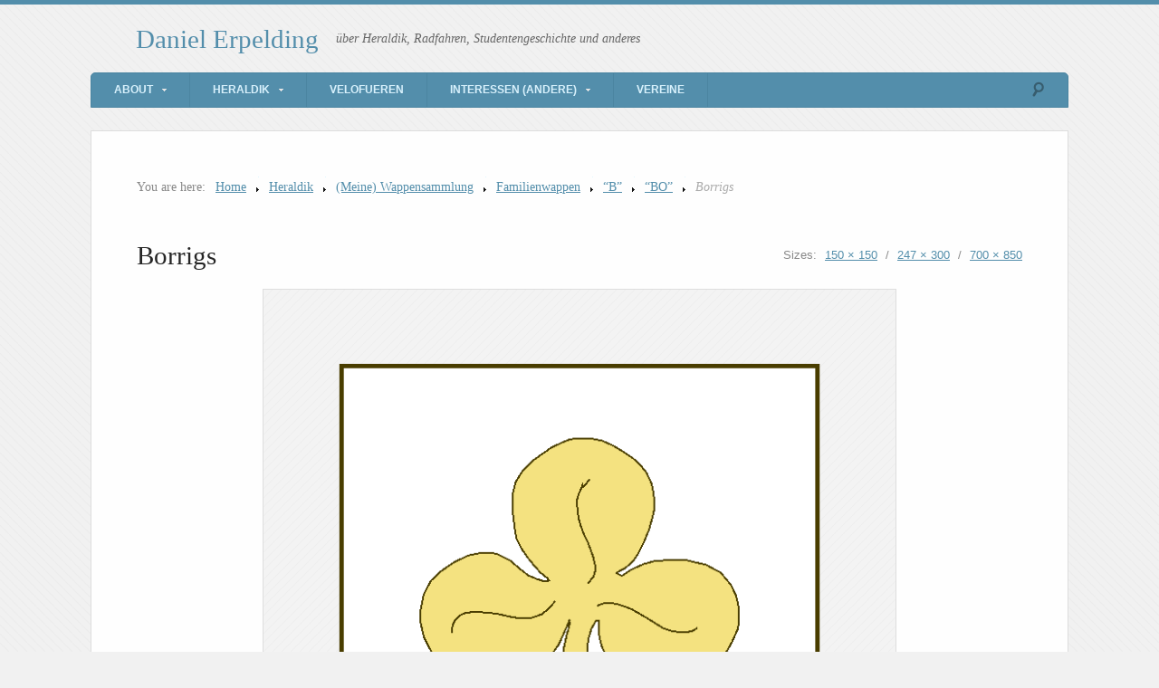

--- FILE ---
content_type: text/html; charset=UTF-8
request_url: http://wiesel.lu/heraldik/wappensammlung/familienwappen/b/bo/borrigs/
body_size: 10892
content:
<!DOCTYPE html>
<html lang="en-US">

<head>

<meta http-equiv="Content-Type" content="text/html; charset=UTF-8" />
<title>Borrigs</title>
<meta name="viewport" content="width=device-width,initial-scale=1" />
<link rel="profile" href="http://gmpg.org/xfn/11" />
<link rel="pingback" href="http://wiesel.lu/xmlrpc.php" />
<meta name='robots' content='max-image-preview:large' />
<meta name="generator" content="WordPress 6.9" />
<meta name="template" content="Unique 0.3.0" />
<link rel='dns-prefetch' href='//secure.gravatar.com' />
<link rel='dns-prefetch' href='//www.wiesel.lu' />
<link rel='dns-prefetch' href='//stats.wp.com' />
<link rel='dns-prefetch' href='//v0.wordpress.com' />
<link rel='preconnect' href='//c0.wp.com' />
<link rel="alternate" type="application/rss+xml" title="Daniel Erpelding &raquo; Feed" href="http://wiesel.lu/feed/" />
<link rel="alternate" type="application/rss+xml" title="Daniel Erpelding &raquo; Comments Feed" href="http://wiesel.lu/comments/feed/" />
<link rel="alternate" type="application/rss+xml" title="Daniel Erpelding &raquo; Borrigs Comments Feed" href="http://wiesel.lu/heraldik/wappensammlung/familienwappen/b/bo/borrigs/feed/" />
<link rel="alternate" title="oEmbed (JSON)" type="application/json+oembed" href="http://wiesel.lu/wp-json/oembed/1.0/embed?url=http%3A%2F%2Fwiesel.lu%2Fheraldik%2Fwappensammlung%2Ffamilienwappen%2Fb%2Fbo%2Fborrigs%2F" />
<link rel="alternate" title="oEmbed (XML)" type="text/xml+oembed" href="http://wiesel.lu/wp-json/oembed/1.0/embed?url=http%3A%2F%2Fwiesel.lu%2Fheraldik%2Fwappensammlung%2Ffamilienwappen%2Fb%2Fbo%2Fborrigs%2F&#038;format=xml" />
<style id='wp-img-auto-sizes-contain-inline-css' type='text/css'>
img:is([sizes=auto i],[sizes^="auto," i]){contain-intrinsic-size:3000px 1500px}
/*# sourceURL=wp-img-auto-sizes-contain-inline-css */
</style>
<link rel='stylesheet' id='25px-css' href='http://www.wiesel.lu/wp-content/themes/unique/library/css/25px.min.css?ver=20130526' type='text/css' media='all' />
<link rel='stylesheet' id='gallery-css' href='http://www.wiesel.lu/wp-content/themes/unique/library/css/gallery.min.css?ver=20130526' type='text/css' media='all' />
<link rel='stylesheet' id='style-css' href='http://www.wiesel.lu/wp-content/themes/unique/style.min.css?ver=0.3.0' type='text/css' media='all' />
<style id='wp-emoji-styles-inline-css' type='text/css'>

	img.wp-smiley, img.emoji {
		display: inline !important;
		border: none !important;
		box-shadow: none !important;
		height: 1em !important;
		width: 1em !important;
		margin: 0 0.07em !important;
		vertical-align: -0.1em !important;
		background: none !important;
		padding: 0 !important;
	}
/*# sourceURL=wp-emoji-styles-inline-css */
</style>
<style id='wp-block-library-inline-css' type='text/css'>
:root{--wp-block-synced-color:#7a00df;--wp-block-synced-color--rgb:122,0,223;--wp-bound-block-color:var(--wp-block-synced-color);--wp-editor-canvas-background:#ddd;--wp-admin-theme-color:#007cba;--wp-admin-theme-color--rgb:0,124,186;--wp-admin-theme-color-darker-10:#006ba1;--wp-admin-theme-color-darker-10--rgb:0,107,160.5;--wp-admin-theme-color-darker-20:#005a87;--wp-admin-theme-color-darker-20--rgb:0,90,135;--wp-admin-border-width-focus:2px}@media (min-resolution:192dpi){:root{--wp-admin-border-width-focus:1.5px}}.wp-element-button{cursor:pointer}:root .has-very-light-gray-background-color{background-color:#eee}:root .has-very-dark-gray-background-color{background-color:#313131}:root .has-very-light-gray-color{color:#eee}:root .has-very-dark-gray-color{color:#313131}:root .has-vivid-green-cyan-to-vivid-cyan-blue-gradient-background{background:linear-gradient(135deg,#00d084,#0693e3)}:root .has-purple-crush-gradient-background{background:linear-gradient(135deg,#34e2e4,#4721fb 50%,#ab1dfe)}:root .has-hazy-dawn-gradient-background{background:linear-gradient(135deg,#faaca8,#dad0ec)}:root .has-subdued-olive-gradient-background{background:linear-gradient(135deg,#fafae1,#67a671)}:root .has-atomic-cream-gradient-background{background:linear-gradient(135deg,#fdd79a,#004a59)}:root .has-nightshade-gradient-background{background:linear-gradient(135deg,#330968,#31cdcf)}:root .has-midnight-gradient-background{background:linear-gradient(135deg,#020381,#2874fc)}:root{--wp--preset--font-size--normal:16px;--wp--preset--font-size--huge:42px}.has-regular-font-size{font-size:1em}.has-larger-font-size{font-size:2.625em}.has-normal-font-size{font-size:var(--wp--preset--font-size--normal)}.has-huge-font-size{font-size:var(--wp--preset--font-size--huge)}.has-text-align-center{text-align:center}.has-text-align-left{text-align:left}.has-text-align-right{text-align:right}.has-fit-text{white-space:nowrap!important}#end-resizable-editor-section{display:none}.aligncenter{clear:both}.items-justified-left{justify-content:flex-start}.items-justified-center{justify-content:center}.items-justified-right{justify-content:flex-end}.items-justified-space-between{justify-content:space-between}.screen-reader-text{border:0;clip-path:inset(50%);height:1px;margin:-1px;overflow:hidden;padding:0;position:absolute;width:1px;word-wrap:normal!important}.screen-reader-text:focus{background-color:#ddd;clip-path:none;color:#444;display:block;font-size:1em;height:auto;left:5px;line-height:normal;padding:15px 23px 14px;text-decoration:none;top:5px;width:auto;z-index:100000}html :where(.has-border-color){border-style:solid}html :where([style*=border-top-color]){border-top-style:solid}html :where([style*=border-right-color]){border-right-style:solid}html :where([style*=border-bottom-color]){border-bottom-style:solid}html :where([style*=border-left-color]){border-left-style:solid}html :where([style*=border-width]){border-style:solid}html :where([style*=border-top-width]){border-top-style:solid}html :where([style*=border-right-width]){border-right-style:solid}html :where([style*=border-bottom-width]){border-bottom-style:solid}html :where([style*=border-left-width]){border-left-style:solid}html :where(img[class*=wp-image-]){height:auto;max-width:100%}:where(figure){margin:0 0 1em}html :where(.is-position-sticky){--wp-admin--admin-bar--position-offset:var(--wp-admin--admin-bar--height,0px)}@media screen and (max-width:600px){html :where(.is-position-sticky){--wp-admin--admin-bar--position-offset:0px}}

/*# sourceURL=wp-block-library-inline-css */
</style><style id='global-styles-inline-css' type='text/css'>
:root{--wp--preset--aspect-ratio--square: 1;--wp--preset--aspect-ratio--4-3: 4/3;--wp--preset--aspect-ratio--3-4: 3/4;--wp--preset--aspect-ratio--3-2: 3/2;--wp--preset--aspect-ratio--2-3: 2/3;--wp--preset--aspect-ratio--16-9: 16/9;--wp--preset--aspect-ratio--9-16: 9/16;--wp--preset--color--black: #000000;--wp--preset--color--cyan-bluish-gray: #abb8c3;--wp--preset--color--white: #ffffff;--wp--preset--color--pale-pink: #f78da7;--wp--preset--color--vivid-red: #cf2e2e;--wp--preset--color--luminous-vivid-orange: #ff6900;--wp--preset--color--luminous-vivid-amber: #fcb900;--wp--preset--color--light-green-cyan: #7bdcb5;--wp--preset--color--vivid-green-cyan: #00d084;--wp--preset--color--pale-cyan-blue: #8ed1fc;--wp--preset--color--vivid-cyan-blue: #0693e3;--wp--preset--color--vivid-purple: #9b51e0;--wp--preset--gradient--vivid-cyan-blue-to-vivid-purple: linear-gradient(135deg,rgb(6,147,227) 0%,rgb(155,81,224) 100%);--wp--preset--gradient--light-green-cyan-to-vivid-green-cyan: linear-gradient(135deg,rgb(122,220,180) 0%,rgb(0,208,130) 100%);--wp--preset--gradient--luminous-vivid-amber-to-luminous-vivid-orange: linear-gradient(135deg,rgb(252,185,0) 0%,rgb(255,105,0) 100%);--wp--preset--gradient--luminous-vivid-orange-to-vivid-red: linear-gradient(135deg,rgb(255,105,0) 0%,rgb(207,46,46) 100%);--wp--preset--gradient--very-light-gray-to-cyan-bluish-gray: linear-gradient(135deg,rgb(238,238,238) 0%,rgb(169,184,195) 100%);--wp--preset--gradient--cool-to-warm-spectrum: linear-gradient(135deg,rgb(74,234,220) 0%,rgb(151,120,209) 20%,rgb(207,42,186) 40%,rgb(238,44,130) 60%,rgb(251,105,98) 80%,rgb(254,248,76) 100%);--wp--preset--gradient--blush-light-purple: linear-gradient(135deg,rgb(255,206,236) 0%,rgb(152,150,240) 100%);--wp--preset--gradient--blush-bordeaux: linear-gradient(135deg,rgb(254,205,165) 0%,rgb(254,45,45) 50%,rgb(107,0,62) 100%);--wp--preset--gradient--luminous-dusk: linear-gradient(135deg,rgb(255,203,112) 0%,rgb(199,81,192) 50%,rgb(65,88,208) 100%);--wp--preset--gradient--pale-ocean: linear-gradient(135deg,rgb(255,245,203) 0%,rgb(182,227,212) 50%,rgb(51,167,181) 100%);--wp--preset--gradient--electric-grass: linear-gradient(135deg,rgb(202,248,128) 0%,rgb(113,206,126) 100%);--wp--preset--gradient--midnight: linear-gradient(135deg,rgb(2,3,129) 0%,rgb(40,116,252) 100%);--wp--preset--font-size--small: 13px;--wp--preset--font-size--medium: 20px;--wp--preset--font-size--large: 36px;--wp--preset--font-size--x-large: 42px;--wp--preset--spacing--20: 0.44rem;--wp--preset--spacing--30: 0.67rem;--wp--preset--spacing--40: 1rem;--wp--preset--spacing--50: 1.5rem;--wp--preset--spacing--60: 2.25rem;--wp--preset--spacing--70: 3.38rem;--wp--preset--spacing--80: 5.06rem;--wp--preset--shadow--natural: 6px 6px 9px rgba(0, 0, 0, 0.2);--wp--preset--shadow--deep: 12px 12px 50px rgba(0, 0, 0, 0.4);--wp--preset--shadow--sharp: 6px 6px 0px rgba(0, 0, 0, 0.2);--wp--preset--shadow--outlined: 6px 6px 0px -3px rgb(255, 255, 255), 6px 6px rgb(0, 0, 0);--wp--preset--shadow--crisp: 6px 6px 0px rgb(0, 0, 0);}:where(.is-layout-flex){gap: 0.5em;}:where(.is-layout-grid){gap: 0.5em;}body .is-layout-flex{display: flex;}.is-layout-flex{flex-wrap: wrap;align-items: center;}.is-layout-flex > :is(*, div){margin: 0;}body .is-layout-grid{display: grid;}.is-layout-grid > :is(*, div){margin: 0;}:where(.wp-block-columns.is-layout-flex){gap: 2em;}:where(.wp-block-columns.is-layout-grid){gap: 2em;}:where(.wp-block-post-template.is-layout-flex){gap: 1.25em;}:where(.wp-block-post-template.is-layout-grid){gap: 1.25em;}.has-black-color{color: var(--wp--preset--color--black) !important;}.has-cyan-bluish-gray-color{color: var(--wp--preset--color--cyan-bluish-gray) !important;}.has-white-color{color: var(--wp--preset--color--white) !important;}.has-pale-pink-color{color: var(--wp--preset--color--pale-pink) !important;}.has-vivid-red-color{color: var(--wp--preset--color--vivid-red) !important;}.has-luminous-vivid-orange-color{color: var(--wp--preset--color--luminous-vivid-orange) !important;}.has-luminous-vivid-amber-color{color: var(--wp--preset--color--luminous-vivid-amber) !important;}.has-light-green-cyan-color{color: var(--wp--preset--color--light-green-cyan) !important;}.has-vivid-green-cyan-color{color: var(--wp--preset--color--vivid-green-cyan) !important;}.has-pale-cyan-blue-color{color: var(--wp--preset--color--pale-cyan-blue) !important;}.has-vivid-cyan-blue-color{color: var(--wp--preset--color--vivid-cyan-blue) !important;}.has-vivid-purple-color{color: var(--wp--preset--color--vivid-purple) !important;}.has-black-background-color{background-color: var(--wp--preset--color--black) !important;}.has-cyan-bluish-gray-background-color{background-color: var(--wp--preset--color--cyan-bluish-gray) !important;}.has-white-background-color{background-color: var(--wp--preset--color--white) !important;}.has-pale-pink-background-color{background-color: var(--wp--preset--color--pale-pink) !important;}.has-vivid-red-background-color{background-color: var(--wp--preset--color--vivid-red) !important;}.has-luminous-vivid-orange-background-color{background-color: var(--wp--preset--color--luminous-vivid-orange) !important;}.has-luminous-vivid-amber-background-color{background-color: var(--wp--preset--color--luminous-vivid-amber) !important;}.has-light-green-cyan-background-color{background-color: var(--wp--preset--color--light-green-cyan) !important;}.has-vivid-green-cyan-background-color{background-color: var(--wp--preset--color--vivid-green-cyan) !important;}.has-pale-cyan-blue-background-color{background-color: var(--wp--preset--color--pale-cyan-blue) !important;}.has-vivid-cyan-blue-background-color{background-color: var(--wp--preset--color--vivid-cyan-blue) !important;}.has-vivid-purple-background-color{background-color: var(--wp--preset--color--vivid-purple) !important;}.has-black-border-color{border-color: var(--wp--preset--color--black) !important;}.has-cyan-bluish-gray-border-color{border-color: var(--wp--preset--color--cyan-bluish-gray) !important;}.has-white-border-color{border-color: var(--wp--preset--color--white) !important;}.has-pale-pink-border-color{border-color: var(--wp--preset--color--pale-pink) !important;}.has-vivid-red-border-color{border-color: var(--wp--preset--color--vivid-red) !important;}.has-luminous-vivid-orange-border-color{border-color: var(--wp--preset--color--luminous-vivid-orange) !important;}.has-luminous-vivid-amber-border-color{border-color: var(--wp--preset--color--luminous-vivid-amber) !important;}.has-light-green-cyan-border-color{border-color: var(--wp--preset--color--light-green-cyan) !important;}.has-vivid-green-cyan-border-color{border-color: var(--wp--preset--color--vivid-green-cyan) !important;}.has-pale-cyan-blue-border-color{border-color: var(--wp--preset--color--pale-cyan-blue) !important;}.has-vivid-cyan-blue-border-color{border-color: var(--wp--preset--color--vivid-cyan-blue) !important;}.has-vivid-purple-border-color{border-color: var(--wp--preset--color--vivid-purple) !important;}.has-vivid-cyan-blue-to-vivid-purple-gradient-background{background: var(--wp--preset--gradient--vivid-cyan-blue-to-vivid-purple) !important;}.has-light-green-cyan-to-vivid-green-cyan-gradient-background{background: var(--wp--preset--gradient--light-green-cyan-to-vivid-green-cyan) !important;}.has-luminous-vivid-amber-to-luminous-vivid-orange-gradient-background{background: var(--wp--preset--gradient--luminous-vivid-amber-to-luminous-vivid-orange) !important;}.has-luminous-vivid-orange-to-vivid-red-gradient-background{background: var(--wp--preset--gradient--luminous-vivid-orange-to-vivid-red) !important;}.has-very-light-gray-to-cyan-bluish-gray-gradient-background{background: var(--wp--preset--gradient--very-light-gray-to-cyan-bluish-gray) !important;}.has-cool-to-warm-spectrum-gradient-background{background: var(--wp--preset--gradient--cool-to-warm-spectrum) !important;}.has-blush-light-purple-gradient-background{background: var(--wp--preset--gradient--blush-light-purple) !important;}.has-blush-bordeaux-gradient-background{background: var(--wp--preset--gradient--blush-bordeaux) !important;}.has-luminous-dusk-gradient-background{background: var(--wp--preset--gradient--luminous-dusk) !important;}.has-pale-ocean-gradient-background{background: var(--wp--preset--gradient--pale-ocean) !important;}.has-electric-grass-gradient-background{background: var(--wp--preset--gradient--electric-grass) !important;}.has-midnight-gradient-background{background: var(--wp--preset--gradient--midnight) !important;}.has-small-font-size{font-size: var(--wp--preset--font-size--small) !important;}.has-medium-font-size{font-size: var(--wp--preset--font-size--medium) !important;}.has-large-font-size{font-size: var(--wp--preset--font-size--large) !important;}.has-x-large-font-size{font-size: var(--wp--preset--font-size--x-large) !important;}
/*# sourceURL=global-styles-inline-css */
</style>

<style id='classic-theme-styles-inline-css' type='text/css'>
/*! This file is auto-generated */
.wp-block-button__link{color:#fff;background-color:#32373c;border-radius:9999px;box-shadow:none;text-decoration:none;padding:calc(.667em + 2px) calc(1.333em + 2px);font-size:1.125em}.wp-block-file__button{background:#32373c;color:#fff;text-decoration:none}
/*# sourceURL=/wp-includes/css/classic-themes.min.css */
</style>
<link rel='stylesheet' id='page-list-style-css' href='http://www.wiesel.lu/wp-content/plugins/page-list/css/page-list.css?ver=5.9' type='text/css' media='all' />
<style id='jetpack_facebook_likebox-inline-css' type='text/css'>
.widget_facebook_likebox {
	overflow: hidden;
}

/*# sourceURL=http://www.wiesel.lu/wp-content/plugins/jetpack/modules/widgets/facebook-likebox/style.css */
</style>
<link rel='stylesheet' id='synved-shortcode-jquery-ui-css' href='http://www.wiesel.lu/wp-content/plugins/synved-shortcodes/synved-shortcode/jqueryUI/css/snvdshc/jquery-ui-1.9.2.custom.min.css?ver=1.9.2' type='text/css' media='all' />
<link rel='stylesheet' id='synved-shortcode-layout-css' href='http://www.wiesel.lu/wp-content/plugins/synved-shortcodes/synved-shortcode/style/layout.css?ver=1.0' type='text/css' media='all' />
<link rel='stylesheet' id='synved-shortcode-jquery-ui-custom-css' href='http://www.wiesel.lu/wp-content/plugins/synved-shortcodes/synved-shortcode/style/jquery-ui.css?ver=1.0' type='text/css' media='all' />
<script type="text/javascript" src="https://c0.wp.com/c/6.9/wp-includes/js/jquery/jquery.min.js" id="jquery-core-js"></script>
<script type="text/javascript" src="https://c0.wp.com/c/6.9/wp-includes/js/jquery/jquery-migrate.min.js" id="jquery-migrate-js"></script>
<script type="text/javascript" src="http://www.wiesel.lu/wp-content/plugins/synved-shortcodes/synved-shortcode/script/jquery.ba-bbq.min.js?ver=1.2.1" id="jquery-babbq-js"></script>
<script type="text/javascript" src="http://www.wiesel.lu/wp-content/plugins/synved-shortcodes/synved-shortcode/script/jquery.scrolltab.js?ver=1.0" id="jquery-scrolltab-js"></script>
<script type="text/javascript" src="https://c0.wp.com/c/6.9/wp-includes/js/jquery/ui/core.min.js" id="jquery-ui-core-js"></script>
<script type="text/javascript" src="https://c0.wp.com/c/6.9/wp-includes/js/jquery/ui/tabs.min.js" id="jquery-ui-tabs-js"></script>
<script type="text/javascript" src="https://c0.wp.com/c/6.9/wp-includes/js/jquery/ui/accordion.min.js" id="jquery-ui-accordion-js"></script>
<script type="text/javascript" src="https://c0.wp.com/c/6.9/wp-includes/js/jquery/ui/controlgroup.min.js" id="jquery-ui-controlgroup-js"></script>
<script type="text/javascript" src="https://c0.wp.com/c/6.9/wp-includes/js/jquery/ui/checkboxradio.min.js" id="jquery-ui-checkboxradio-js"></script>
<script type="text/javascript" src="https://c0.wp.com/c/6.9/wp-includes/js/jquery/ui/button.min.js" id="jquery-ui-button-js"></script>
<script type="text/javascript" src="http://www.wiesel.lu/wp-content/plugins/synved-shortcodes/synved-shortcode/script/jquery-unselectable.js?ver=1.0.0" id="jquery-unselectable-js"></script>
<script type="text/javascript" src="https://c0.wp.com/c/6.9/wp-includes/js/jquery/ui/mouse.min.js" id="jquery-ui-mouse-js"></script>
<script type="text/javascript" src="https://c0.wp.com/c/6.9/wp-includes/js/jquery/ui/slider.min.js" id="jquery-ui-slider-js"></script>
<script type="text/javascript" src="http://www.wiesel.lu/wp-content/plugins/synved-shortcodes/synved-shortcode/script/base.js?ver=1.0" id="synved-shortcode-base-js"></script>
<script type="text/javascript" src="http://www.wiesel.lu/wp-content/plugins/synved-shortcodes/synved-shortcode/script/custom.js?ver=1.0" id="synved-shortcode-custom-js"></script>
<link rel="https://api.w.org/" href="http://wiesel.lu/wp-json/" /><link rel="alternate" title="JSON" type="application/json" href="http://wiesel.lu/wp-json/wp/v2/media/12590" /><link rel="EditURI" type="application/rsd+xml" title="RSD" href="http://wiesel.lu/xmlrpc.php?rsd" />
<link rel="canonical" href="http://wiesel.lu/heraldik/wappensammlung/familienwappen/b/bo/borrigs/" />
<link rel='shortlink' href='https://wp.me/a4vLY-3h4' />
		<style type="text/css">
						ol.footnotes li {list-style-type:decimal;}
								</style>
			<style>img#wpstats{display:none}</style>
		
<style type="text/css"></style>
<style type="text/css">body.custom-background { background-color: #f1f1f1; background-image: url('http://www.wiesel.lu/wp-content/themes/unique/images/bg.png'); background-repeat: repeat; background-position: top left; background-attachment: fixed; }</style>

<!-- Jetpack Open Graph Tags -->
<meta property="og:type" content="article" />
<meta property="og:title" content="Borrigs" />
<meta property="og:url" content="http://wiesel.lu/heraldik/wappensammlung/familienwappen/b/bo/borrigs/" />
<meta property="og:description" content="Borrigs" />
<meta property="article:published_time" content="2010-08-25T18:43:07+00:00" />
<meta property="article:modified_time" content="2015-05-21T19:43:44+00:00" />
<meta property="og:site_name" content="Daniel Erpelding" />
<meta property="og:image" content="http://www.wiesel.lu/wp-content/uploads/2010/08/borrigs.png" />
<meta property="og:image:alt" content="" />
<meta property="og:locale" content="en_US" />
<meta name="twitter:text:title" content="Borrigs" />
<meta name="twitter:image" content="http://www.wiesel.lu/wp-content/uploads/2010/08/borrigs.png?w=640" />
<meta name="twitter:card" content="summary_large_image" />

<!-- End Jetpack Open Graph Tags -->
<link rel="icon" href="http://www.wiesel.lu/wp-content/uploads/2010/04/erpelding-daniel-150x150.png" sizes="32x32" />
<link rel="icon" href="http://www.wiesel.lu/wp-content/uploads/2010/04/erpelding-daniel.png" sizes="192x192" />
<link rel="apple-touch-icon" href="http://www.wiesel.lu/wp-content/uploads/2010/04/erpelding-daniel.png" />
<meta name="msapplication-TileImage" content="http://www.wiesel.lu/wp-content/uploads/2010/04/erpelding-daniel.png" />

</head>

<body  class='wordpress ltr en_US parent-theme y2026 m01 d19 h16 monday logged-out custom-background singular singular-attachment singular-attachment-12590 attachment-image attachment-png layout-1c'>

	<div id="container">

		
		<header id="header">

			<hgroup id="branding">
				<h1 id="site-title"><a href="http://wiesel.lu" title="Daniel Erpelding">Daniel Erpelding</a></h1>
				<h2 id="site-description">über Heraldik, Radfahren, Studentengeschichte und anderes</h2>
			</hgroup><!-- #branding -->

		</header><!-- #header -->

		<nav id="menu-secondary" class="menu"><h3 class="menu-toggle" title="Secondary Navigation">Secondary Navigation</h3><div class="wrap"><ul id="menu-secondary-items" class="menu-items"><li id="menu-item-29651" class="menu-item menu-item-type-post_type menu-item-object-page menu-item-has-children menu-item-29651"><a href="http://wiesel.lu/about/">About</a>
<ul class="sub-menu">
	<li id="menu-item-33293" class="menu-item menu-item-type-post_type menu-item-object-page menu-item-33293"><a href="http://wiesel.lu/about/me/">Me</a></li>
	<li id="menu-item-29738" class="menu-item menu-item-type-post_type menu-item-object-page menu-item-29738"><a href="http://wiesel.lu/about/faq/">FAQ</a></li>
	<li id="menu-item-29739" class="menu-item menu-item-type-post_type menu-item-object-page menu-item-29739"><a href="http://wiesel.lu/about/contact/">Contact</a></li>
	<li id="menu-item-29650" class="menu-item menu-item-type-post_type menu-item-object-page menu-item-29650"><a href="http://wiesel.lu/sitemap/">Sitemap</a></li>
</ul>
</li>
<li id="menu-item-29657" class="menu-item menu-item-type-post_type menu-item-object-page menu-item-has-children menu-item-29657"><a href="http://wiesel.lu/heraldik/">Heraldik</a>
<ul class="sub-menu">
	<li id="menu-item-29652" class="menu-item menu-item-type-post_type menu-item-object-page menu-item-29652"><a href="http://wiesel.lu/heraldik/wappensammlung/">(Meine) Wappensammlung</a></li>
	<li id="menu-item-29653" class="menu-item menu-item-type-post_type menu-item-object-page menu-item-29653"><a href="http://wiesel.lu/heraldik/wappenkunde/">Wappenkunde</a></li>
	<li id="menu-item-29654" class="menu-item menu-item-type-post_type menu-item-object-page menu-item-29654"><a href="http://wiesel.lu/heraldik/wappenkunst/">Wappenkunst</a></li>
	<li id="menu-item-29655" class="menu-item menu-item-type-post_type menu-item-object-page menu-item-29655"><a href="http://wiesel.lu/heraldik/quellen/">Quellen</a></li>
	<li id="menu-item-29656" class="menu-item menu-item-type-post_type menu-item-object-page menu-item-29656"><a href="http://wiesel.lu/heraldik/lexikon/">Lexikon</a></li>
</ul>
</li>
<li id="menu-item-33294" class="menu-item menu-item-type-post_type menu-item-object-page menu-item-33294"><a href="http://wiesel.lu/velo/">Velofueren</a></li>
<li id="menu-item-29658" class="menu-item menu-item-type-post_type menu-item-object-page menu-item-has-children menu-item-29658"><a href="http://wiesel.lu/interessen/">Interessen (andere)</a>
<ul class="sub-menu">
	<li id="menu-item-29740" class="menu-item menu-item-type-post_type menu-item-object-page menu-item-29740"><a href="http://wiesel.lu/interessen/studentisches/rull-de-waak/">Rull De Waak</a></li>
	<li id="menu-item-29741" class="menu-item menu-item-type-post_type menu-item-object-page menu-item-29741"><a href="http://wiesel.lu/interessen/studentisches/telefon/">Studienarbeit 2000</a></li>
</ul>
</li>
<li id="menu-item-29659" class="menu-item menu-item-type-post_type menu-item-object-page menu-item-29659"><a href="http://wiesel.lu/clubs/">Vereine</a></li>
</ul></div>
		<form method="get" class="search-form" action="http://wiesel.lu/">
			<div class="search-wrap">
				<input class="search-text" type="text" name="s" value="" placeholder="Enter search terms..." />
				<input class="search-submit" name="submit" type="submit" value="Search" />
			</div>
		</form><!-- .search-form --></nav>
		
		<div id="main">

			
		<nav class="breadcrumb-trail breadcrumbs" itemprop="breadcrumb">
			<span class="trail-browse">You are here:</span> <span class="trail-begin"><a href="http://wiesel.lu" title="Daniel Erpelding">Home</a></span>
			 <span class="sep">></span> <a href="http://wiesel.lu/heraldik/" title="Heraldik">Heraldik</a>
			 <span class="sep">></span> <a href="http://wiesel.lu/heraldik/wappensammlung/" title="(Meine) Wappensammlung">(Meine) Wappensammlung</a>
			 <span class="sep">></span> <a href="http://wiesel.lu/heraldik/wappensammlung/familienwappen/" title="Familienwappen">Familienwappen</a>
			 <span class="sep">></span> <a href="http://wiesel.lu/heraldik/wappensammlung/familienwappen/b/" title="“B”">“B”</a>
			 <span class="sep">></span> <a href="http://wiesel.lu/heraldik/wappensammlung/familienwappen/b/bo/" title="&#8220;BO&#8221;">&#8220;BO&#8221;</a>
			 <span class="sep">></span> <span class="trail-end">Borrigs</span>
		</nav>
	<div id="content" class="hfeed">

		
			
				<article  id='post-12590' class='hentry attachment inherit post-1 odd author-admin'>

					<header class="entry-header">
						<h1 class="entry-title">Borrigs</h1>						<div class="entry-byline">Sizes: <a class='image-size-link' href='http://www.wiesel.lu/wp-content/uploads/2010/08/borrigs-150x150.png'>150 &times; 150</a> <span class="sep">/</span> <a class='image-size-link' href='http://www.wiesel.lu/wp-content/uploads/2010/08/borrigs-247x300.png'>247 &times; 300</a> <span class="sep">/</span> <a class='image-size-link' href='http://www.wiesel.lu/wp-content/uploads/2010/08/borrigs.png'>700 &times; 850</a></div>					</header><!-- .entry-header -->

					<div class="entry-content">

						<figure class="wp-caption aligncenter" style="max-width: 700px"><img width="700" height="850" src="http://www.wiesel.lu/wp-content/uploads/2010/08/borrigs.png" class="attachment-full size-full" alt="" decoding="async" fetchpriority="high" srcset="http://www.wiesel.lu/wp-content/uploads/2010/08/borrigs.png 700w, http://www.wiesel.lu/wp-content/uploads/2010/08/borrigs-247x300.png 247w" sizes="(max-width: 700px) 100vw, 700px" /><figcaption class="wp-caption-text">Borrigs</figcaption></figure>
						<blockquote>
<h3 id="toc-armes">Armes:</h3>
<p><em><br />
Un <a href="/heraldik/lexikon/trefle">trèfle</a> en <a href="/heraldik/lexikon/pal">pal</a>.<br />
</em><br />
(Cimetière de Junglinster, pierre sculptée.).<br />
Armes de Jean-Othon Borrigs, curé de Junglinster, 1762.
</p></blockquote>
<p>Zitiert nach (Quelle): <a href="/heraldik/quellen/armorial-loutsch/">A.L.</a> Seite 250</p>
						
					</div><!-- .entry-content -->

				</article><!-- .hentry -->

				<div class="attachment-meta">

					<div class="image-info"><h3>Image Info</h3><ul><li><span class="prep">Dimensions:</span> <span class="image-data"><a href="http://www.wiesel.lu/wp-content/uploads/2010/08/borrigs.png">700 &#215; 850 pixels</a></span></li></ul></div>
					
											<div class="image-gallery">
							<h3>Gallery</h3>
							
			<div id='gallery-25633-1' class='gallery gallery-25633'>
				<div class='gallery-row gallery-col-4 gallery-clear'>
					<figure class='gallery-item col-4'>
						<div class='gallery-icon '><a href='http://wiesel.lu/heraldik/wappensammlung/familienwappen/b/bo/boulay/'><img width="150" height="150" src="http://www.wiesel.lu/wp-content/uploads/2010/01/boulay-150x150.png" class="attachment-thumbnail size-thumbnail" alt="" decoding="async" /></a></div>
						<figcaption class='gallery-caption'>de Boulay</figcaption>
					</figure>
					<figure class='gallery-item col-4'>
						<div class='gallery-icon '><a href='http://wiesel.lu/heraldik/wappensammlung/familienwappen/b/bo/boulay-augmente2/'><img width="150" height="150" src="http://www.wiesel.lu/wp-content/uploads/2010/01/boulay-augmente2-150x150.png" class="attachment-thumbnail size-thumbnail" alt="" decoding="async" /></a></div>
						<figcaption class='gallery-caption'>de Boulay &#8211; armes augmentées 2</figcaption>
					</figure>
					<figure class='gallery-item col-4'>
						<div class='gallery-icon '><a href='http://wiesel.lu/heraldik/wappensammlung/familienwappen/b/bo/boudry-variante/'><img width="150" height="150" src="http://www.wiesel.lu/wp-content/uploads/2012/03/boudry-variante-150x150.png" class="attachment-thumbnail size-thumbnail" alt="" decoding="async" loading="lazy" /></a></div>
						<figcaption class='gallery-caption'>Boudry &#8211; variante</figcaption>
					</figure>
					<figure class='gallery-item col-4'>
						<div class='gallery-icon '><a href='http://wiesel.lu/heraldik/wappensammlung/familienwappen/b/bo/boudry/'><img width="150" height="150" src="http://www.wiesel.lu/wp-content/uploads/2010/01/boudry-150x150.png" class="attachment-thumbnail size-thumbnail" alt="" decoding="async" loading="lazy" /></a></div>
						<figcaption class='gallery-caption'>Boudry</figcaption>
					</figure>
				</div>
				<div class='gallery-row gallery-col-4 gallery-clear'>
					<figure class='gallery-item col-4'>
						<div class='gallery-icon '><a href='http://wiesel.lu/heraldik/wappensammlung/familienwappen/b/bo/bouvet/'><img width="150" height="150" src="http://www.wiesel.lu/wp-content/uploads/2010/10/bouvet-150x150.png" class="attachment-thumbnail size-thumbnail" alt="" decoding="async" loading="lazy" /></a></div>
						<figcaption class='gallery-caption'>Bouvet</figcaption>
					</figure>
					<figure class='gallery-item col-4'>
						<div class='gallery-icon '><a href='http://wiesel.lu/heraldik/wappensammlung/familienwappen/b/bo/boudonville-variante-2/'><img width="150" height="150" src="http://www.wiesel.lu/wp-content/uploads/2012/05/boudonville-variante-2-150x150.png" class="attachment-thumbnail size-thumbnail" alt="" decoding="async" loading="lazy" /></a></div>
						<figcaption class='gallery-caption'>de Boudonville &#8211; variante 2</figcaption>
					</figure>
					<figure class='gallery-item col-4'>
						<div class='gallery-icon '><a href='http://wiesel.lu/heraldik/wappensammlung/familienwappen/b/bo/boulay-metz/'><img width="150" height="150" src="http://www.wiesel.lu/wp-content/uploads/2010/01/boulay-metz-150x150.png" class="attachment-thumbnail size-thumbnail" alt="" decoding="async" loading="lazy" /></a></div>
						<figcaption class='gallery-caption'>de Boulay, ou Boullay</figcaption>
					</figure>
					<figure class='gallery-item col-4'>
						<div class='gallery-icon '><a href='http://wiesel.lu/heraldik/wappensammlung/familienwappen/b/bo/boudonville/'><img width="150" height="150" src="http://www.wiesel.lu/wp-content/uploads/2010/01/boudonville-150x150.png" class="attachment-thumbnail size-thumbnail" alt="" decoding="async" loading="lazy" /></a></div>
						<figcaption class='gallery-caption'>de Boudonville</figcaption>
					</figure>
				</div>
			</div><!-- .gallery -->
						</div>
					
				</div><!-- .attachment-meta -->

				
<div id="comments-template">

	<div id="comments">

		
		
	</div><!-- #comments -->

		<div id="respond" class="comment-respond">
		<h3 id="reply-title" class="comment-reply-title">Leave a Reply <small><a rel="nofollow" id="cancel-comment-reply-link" href="/heraldik/wappensammlung/familienwappen/b/bo/borrigs/#respond" style="display:none;">Click here to cancel reply.</a></small></h3><form action="http://wiesel.lu/wp-comments-post.php" method="post" id="commentform" class="comment-form"><p class="form-textarea req"><label for="comment">Comment</label><textarea name="comment" id="comment" cols="60" rows="10"></textarea></p><p class="form-author req"><label for="author">Name <span class="required">*</span> </label> <input type="text" class="text-input" name="author" id="author" value="" size="40" /></p>
<p class="form-email req"><label for="email">Email <span class="required">*</span> </label> <input type="email" class="text-input" name="email" id="email" value="" size="40" /></p>
<p class="form-url"><label for="url">Website</label><input type="url" class="text-input" name="url" id="url" value="" size="40" /></p>
<p class="form-submit"><input name="submit" type="submit" id="submit" class="submit" value="Post Comment" /> <input type='hidden' name='comment_post_ID' value='12590' id='comment_post_ID' />
<input type='hidden' name='comment_parent' id='comment_parent' value='0' />
</p><p style="display: none;"><input type="hidden" id="akismet_comment_nonce" name="akismet_comment_nonce" value="6f42d42f67" /></p><p style="display: none !important;" class="akismet-fields-container" data-prefix="ak_"><label>&#916;<textarea name="ak_hp_textarea" cols="45" rows="8" maxlength="100"></textarea></label><input type="hidden" id="ak_js_1" name="ak_js" value="108"/><script>document.getElementById( "ak_js_1" ).setAttribute( "value", ( new Date() ).getTime() );</script></p></form>	</div><!-- #respond -->
	<p class="akismet_comment_form_privacy_notice">This site uses Akismet to reduce spam. <a href="https://akismet.com/privacy/" target="_blank" rel="nofollow noopener">Learn how your comment data is processed.</a></p>
</div><!-- #comments-template -->
			
		
	</div><!-- #content -->

				
				
		</div><!-- #main -->

		
	<aside id="sidebar-subsidiary" class="sidebar">

		<section id="hybrid-categories-2" class="widget categories widget-categories"><h3 class="widget-title">Categories</h3><ul class="xoxo categories"><li class="cat-item cat-item-655"><a href="http://wiesel.lu/category/heraldik/">Heraldik</a><ul class='children'><li class="cat-item cat-item-616"><a href="http://wiesel.lu/category/heraldik/meubles/">meubles</a></li><li class="cat-item cat-item-4995"><a href="http://wiesel.lu/category/heraldik/originalwappen/">Originalwappen</a></li><li class="cat-item cat-item-615"><a href="http://wiesel.lu/category/heraldik/unknown/">unbekannte Wappen</a></li><li class="cat-item cat-item-4944"><a href="http://wiesel.lu/category/heraldik/wappenkunde/">Wappenkunde</a></li><li class="cat-item cat-item-551"><a href="http://wiesel.lu/category/heraldik/wappensammlung/">Wappensammlung</a></li></ul></li><li class="cat-item cat-item-931"><a href="http://wiesel.lu/category/interessen/">Interessen</a><ul class='children'><li class="cat-item cat-item-4971"><a href="http://wiesel.lu/category/interessen/mobilitat/">Mobilität</a></li><li class="cat-item cat-item-934"><a href="http://wiesel.lu/category/interessen/tools/">Technik allgemein</a></li><li class="cat-item cat-item-1016"><a href="http://wiesel.lu/category/interessen/velo-interessen/">velo</a></li><li class="cat-item cat-item-936"><a href="http://wiesel.lu/category/interessen/website/">website</a></li></ul></li><li class="cat-item cat-item-932"><a href="http://wiesel.lu/category/job/">job</a></li><li class="cat-item cat-item-933"><a href="http://wiesel.lu/category/privat/">Privates</a></li><li class="cat-item cat-item-4571"><a href="http://wiesel.lu/category/vereine/">Vereine</a></li></ul><!-- .xoxo .categories --></section><section id="hybrid-tags-2" class="widget tags widget-tags"><h3 class="widget-title">Tags</h3><p class="term-cloud post_tag-cloud"><a href="http://wiesel.lu/tag/aachen/" class="tag-cloud-link tag-link-938 tag-link-position-1" style="font-size: 14.313725490196pt;" aria-label="Aachen (22 items)">Aachen</a> <a href="http://wiesel.lu/tag/agulia-igel/" class="tag-cloud-link tag-link-4820 tag-link-position-2" style="font-size: 10.882352941176pt;" aria-label="Agulia Igel (12 items)">Agulia Igel</a> <a href="http://wiesel.lu/tag/algh/" class="tag-cloud-link tag-link-1026 tag-link-position-3" style="font-size: 15pt;" aria-label="ALGH (25 items)">ALGH</a> <a href="http://wiesel.lu/tag/armorial-loutsch-online/" class="tag-cloud-link tag-link-1484 tag-link-position-4" style="font-size: 22pt;" aria-label="Armorial Loutsch online (82 items)">Armorial Loutsch online</a> <a href="http://wiesel.lu/tag/digitalisierung/" class="tag-cloud-link tag-link-4565 tag-link-position-5" style="font-size: 13.764705882353pt;" aria-label="Digitalisierung (20 items)">Digitalisierung</a> <a href="http://wiesel.lu/tag/elefantenparade/" class="tag-cloud-link tag-link-4570 tag-link-position-6" style="font-size: 11.43137254902pt;" aria-label="Elefantenparade (13 items)">Elefantenparade</a> <a href="http://wiesel.lu/tag/familjefuerscher/" class="tag-cloud-link tag-link-4572 tag-link-position-7" style="font-size: 12.117647058824pt;" aria-label="Familjefuerscher (15 items)">Familjefuerscher</a> <a href="http://wiesel.lu/tag/fehler-im-al/" class="tag-cloud-link tag-link-3116 tag-link-position-8" style="font-size: 13.21568627451pt;" aria-label="Fehler im AL (18 items)">Fehler im AL</a> <a href="http://wiesel.lu/tag/gemeindewappen/" class="tag-cloud-link tag-link-2024 tag-link-position-9" style="font-size: 22pt;" aria-label="Gemeindewappen (82 items)">Gemeindewappen</a> <a href="http://wiesel.lu/tag/igel/" class="tag-cloud-link tag-link-4909 tag-link-position-10" style="font-size: 11.843137254902pt;" aria-label="Igel (14 items)">Igel</a> <a href="http://wiesel.lu/tag/jahresbilanz/" class="tag-cloud-link tag-link-3172 tag-link-position-11" style="font-size: 9.921568627451pt;" aria-label="Jahresbilanz (10 items)">Jahresbilanz</a> <a href="http://wiesel.lu/tag/lvi/" class="tag-cloud-link tag-link-949 tag-link-position-12" style="font-size: 10.470588235294pt;" aria-label="lvi (11 items)">lvi</a> <a href="http://wiesel.lu/tag/letzebuergesch/" class="tag-cloud-link tag-link-948 tag-link-position-13" style="font-size: 9.921568627451pt;" aria-label="lëtzebuergesch (10 items)">lëtzebuergesch</a> <a href="http://wiesel.lu/tag/meilensteine-wappendatenbank/" class="tag-cloud-link tag-link-1992 tag-link-position-14" style="font-size: 12.117647058824pt;" aria-label="Meilensteine Wappendatenbank (15 items)">Meilensteine Wappendatenbank</a> <a href="http://wiesel.lu/tag/rietstap/" class="tag-cloud-link tag-link-4604 tag-link-position-15" style="font-size: 12.941176470588pt;" aria-label="Rietstap (17 items)">Rietstap</a> <a href="http://wiesel.lu/tag/rom/" class="tag-cloud-link tag-link-952 tag-link-position-16" style="font-size: 9.3725490196078pt;" aria-label="Rom (9 items)">Rom</a> <a href="http://wiesel.lu/tag/schlusstein/" class="tag-cloud-link tag-link-3392 tag-link-position-17" style="font-size: 15.549019607843pt;" aria-label="Schlußstein (27 items)">Schlußstein</a> <a href="http://wiesel.lu/tag/studentisches/" class="tag-cloud-link tag-link-954 tag-link-position-18" style="font-size: 10.470588235294pt;" aria-label="studentisches (11 items)">studentisches</a> <a href="http://wiesel.lu/tag/velo/" class="tag-cloud-link tag-link-958 tag-link-position-19" style="font-size: 16.509803921569pt;" aria-label="Velo (32 items)">Velo</a> <a href="http://wiesel.lu/tag/veloh/" class="tag-cloud-link tag-link-959 tag-link-position-20" style="font-size: 9.3725490196078pt;" aria-label="veloh (9 items)">veloh</a> <a href="http://wiesel.lu/tag/wandern/" class="tag-cloud-link tag-link-960 tag-link-position-21" style="font-size: 8pt;" aria-label="wandern (7 items)">wandern</a> <a href="http://wiesel.lu/tag/wappenlexikon/" class="tag-cloud-link tag-link-2607 tag-link-position-22" style="font-size: 13.764705882353pt;" aria-label="Wappenlexikon (20 items)">Wappenlexikon</a> <a href="http://wiesel.lu/tag/wiesel-lu/" class="tag-cloud-link tag-link-982 tag-link-position-23" style="font-size: 9.3725490196078pt;" aria-label="wiesel.lu (9 items)">wiesel.lu</a> <a href="http://wiesel.lu/tag/wordpress/" class="tag-cloud-link tag-link-962 tag-link-position-24" style="font-size: 17.607843137255pt;" aria-label="wordpress (39 items)">wordpress</a> <a href="http://wiesel.lu/tag/theme/" class="tag-cloud-link tag-link-955 tag-link-position-25" style="font-size: 15.274509803922pt;" aria-label="Wordpress Theme (26 items)">Wordpress Theme</a></p></section>
	</aside><!-- #sidebar-subsidiary -->


		<nav id="menu-subsidiary" class="menu"><div class="wrap"><ul id="menu-subsidiary-items" class="menu-items"><li id="menu-item-28280" class="menu-item menu-item-type-post_type menu-item-object-page menu-item-28280"><a href="http://wiesel.lu/heraldik/quellen/armorial-loutsch/loutsch-familles/">Armorial Loutsch</a></li>
<li id="menu-item-28283" class="menu-item menu-item-type-post_type menu-item-object-page menu-item-28283"><a href="http://wiesel.lu/heraldik/fremde-autoren/otto-titan-von-hefner/">Otto Titan von Hefner (1827-1870)</a></li>
<li id="menu-item-29508" class="menu-item menu-item-type-post_type menu-item-object-page menu-item-29508"><a href="http://wiesel.lu/heraldik/wappensammlung/etat/luxembourg/communes/">Communes au Grand-Duché</a></li>
<li id="menu-item-28288" class="menu-item menu-item-type-post_type menu-item-object-page menu-item-28288"><a href="http://wiesel.lu/interessen/studentisches/telefon/">Studienarbeit 2000</a></li>
</ul></div></nav>
		<footer id="footer">

			<div class="footer-content">
				<p class="copyright">Copyright &#169; 2026 <a class="site-link" href="http://wiesel.lu" title="Daniel Erpelding" rel="home"><span>Daniel Erpelding</span></a>.</p>

<p class="credit">Powered by <a class="wp-link" href="http://wordpress.org" title="State-of-the-art semantic personal publishing platform"><span>WordPress</span></a> and <a class="theme-link" href="http://themehybrid.com/themes/unique" title="Unique WordPress Theme"><span>Unique</span></a>.</p>			</div><!-- .footer-content -->

		</footer><!-- #footer -->

	</div><!-- #container -->

	<script type="speculationrules">
{"prefetch":[{"source":"document","where":{"and":[{"href_matches":"/*"},{"not":{"href_matches":["/wp-*.php","/wp-admin/*","/wp-content/uploads/*","/wp-content/*","/wp-content/plugins/*","/wp-content/themes/unique/*","/*\\?(.+)"]}},{"not":{"selector_matches":"a[rel~=\"nofollow\"]"}},{"not":{"selector_matches":".no-prefetch, .no-prefetch a"}}]},"eagerness":"conservative"}]}
</script>
<script type="text/javascript" src="http://www.wiesel.lu/wp-content/themes/unique/js/unique.js?ver=20130910" id="unique-theme-js"></script>
<script type="text/javascript" src="https://c0.wp.com/c/6.9/wp-includes/js/comment-reply.min.js" id="comment-reply-js" async="async" data-wp-strategy="async" fetchpriority="low"></script>
<script type="text/javascript" id="jetpack-facebook-embed-js-extra">
/* <![CDATA[ */
var jpfbembed = {"appid":"249643311490","locale":"en_US"};
//# sourceURL=jetpack-facebook-embed-js-extra
/* ]]> */
</script>
<script type="text/javascript" src="https://c0.wp.com/p/jetpack/15.3.1/_inc/build/facebook-embed.min.js" id="jetpack-facebook-embed-js"></script>
<script type="text/javascript" id="jetpack-stats-js-before">
/* <![CDATA[ */
_stq = window._stq || [];
_stq.push([ "view", JSON.parse("{\"v\":\"ext\",\"blog\":\"1075450\",\"post\":\"12590\",\"tz\":\"1\",\"srv\":\"wiesel.lu\",\"j\":\"1:15.3.1\"}") ]);
_stq.push([ "clickTrackerInit", "1075450", "12590" ]);
//# sourceURL=jetpack-stats-js-before
/* ]]> */
</script>
<script type="text/javascript" src="https://stats.wp.com/e-202604.js" id="jetpack-stats-js" defer="defer" data-wp-strategy="defer"></script>
<script defer type="text/javascript" src="http://www.wiesel.lu/wp-content/plugins/akismet/_inc/akismet-frontend.js?ver=1762989660" id="akismet-frontend-js"></script>
<script id="wp-emoji-settings" type="application/json">
{"baseUrl":"https://s.w.org/images/core/emoji/17.0.2/72x72/","ext":".png","svgUrl":"https://s.w.org/images/core/emoji/17.0.2/svg/","svgExt":".svg","source":{"concatemoji":"http://wiesel.lu/wp-includes/js/wp-emoji-release.min.js?ver=6.9"}}
</script>
<script type="module">
/* <![CDATA[ */
/*! This file is auto-generated */
const a=JSON.parse(document.getElementById("wp-emoji-settings").textContent),o=(window._wpemojiSettings=a,"wpEmojiSettingsSupports"),s=["flag","emoji"];function i(e){try{var t={supportTests:e,timestamp:(new Date).valueOf()};sessionStorage.setItem(o,JSON.stringify(t))}catch(e){}}function c(e,t,n){e.clearRect(0,0,e.canvas.width,e.canvas.height),e.fillText(t,0,0);t=new Uint32Array(e.getImageData(0,0,e.canvas.width,e.canvas.height).data);e.clearRect(0,0,e.canvas.width,e.canvas.height),e.fillText(n,0,0);const a=new Uint32Array(e.getImageData(0,0,e.canvas.width,e.canvas.height).data);return t.every((e,t)=>e===a[t])}function p(e,t){e.clearRect(0,0,e.canvas.width,e.canvas.height),e.fillText(t,0,0);var n=e.getImageData(16,16,1,1);for(let e=0;e<n.data.length;e++)if(0!==n.data[e])return!1;return!0}function u(e,t,n,a){switch(t){case"flag":return n(e,"\ud83c\udff3\ufe0f\u200d\u26a7\ufe0f","\ud83c\udff3\ufe0f\u200b\u26a7\ufe0f")?!1:!n(e,"\ud83c\udde8\ud83c\uddf6","\ud83c\udde8\u200b\ud83c\uddf6")&&!n(e,"\ud83c\udff4\udb40\udc67\udb40\udc62\udb40\udc65\udb40\udc6e\udb40\udc67\udb40\udc7f","\ud83c\udff4\u200b\udb40\udc67\u200b\udb40\udc62\u200b\udb40\udc65\u200b\udb40\udc6e\u200b\udb40\udc67\u200b\udb40\udc7f");case"emoji":return!a(e,"\ud83e\u1fac8")}return!1}function f(e,t,n,a){let r;const o=(r="undefined"!=typeof WorkerGlobalScope&&self instanceof WorkerGlobalScope?new OffscreenCanvas(300,150):document.createElement("canvas")).getContext("2d",{willReadFrequently:!0}),s=(o.textBaseline="top",o.font="600 32px Arial",{});return e.forEach(e=>{s[e]=t(o,e,n,a)}),s}function r(e){var t=document.createElement("script");t.src=e,t.defer=!0,document.head.appendChild(t)}a.supports={everything:!0,everythingExceptFlag:!0},new Promise(t=>{let n=function(){try{var e=JSON.parse(sessionStorage.getItem(o));if("object"==typeof e&&"number"==typeof e.timestamp&&(new Date).valueOf()<e.timestamp+604800&&"object"==typeof e.supportTests)return e.supportTests}catch(e){}return null}();if(!n){if("undefined"!=typeof Worker&&"undefined"!=typeof OffscreenCanvas&&"undefined"!=typeof URL&&URL.createObjectURL&&"undefined"!=typeof Blob)try{var e="postMessage("+f.toString()+"("+[JSON.stringify(s),u.toString(),c.toString(),p.toString()].join(",")+"));",a=new Blob([e],{type:"text/javascript"});const r=new Worker(URL.createObjectURL(a),{name:"wpTestEmojiSupports"});return void(r.onmessage=e=>{i(n=e.data),r.terminate(),t(n)})}catch(e){}i(n=f(s,u,c,p))}t(n)}).then(e=>{for(const n in e)a.supports[n]=e[n],a.supports.everything=a.supports.everything&&a.supports[n],"flag"!==n&&(a.supports.everythingExceptFlag=a.supports.everythingExceptFlag&&a.supports[n]);var t;a.supports.everythingExceptFlag=a.supports.everythingExceptFlag&&!a.supports.flag,a.supports.everything||((t=a.source||{}).concatemoji?r(t.concatemoji):t.wpemoji&&t.twemoji&&(r(t.twemoji),r(t.wpemoji)))});
//# sourceURL=http://wiesel.lu/wp-includes/js/wp-emoji-loader.min.js
/* ]]> */
</script>

</body>
</html>